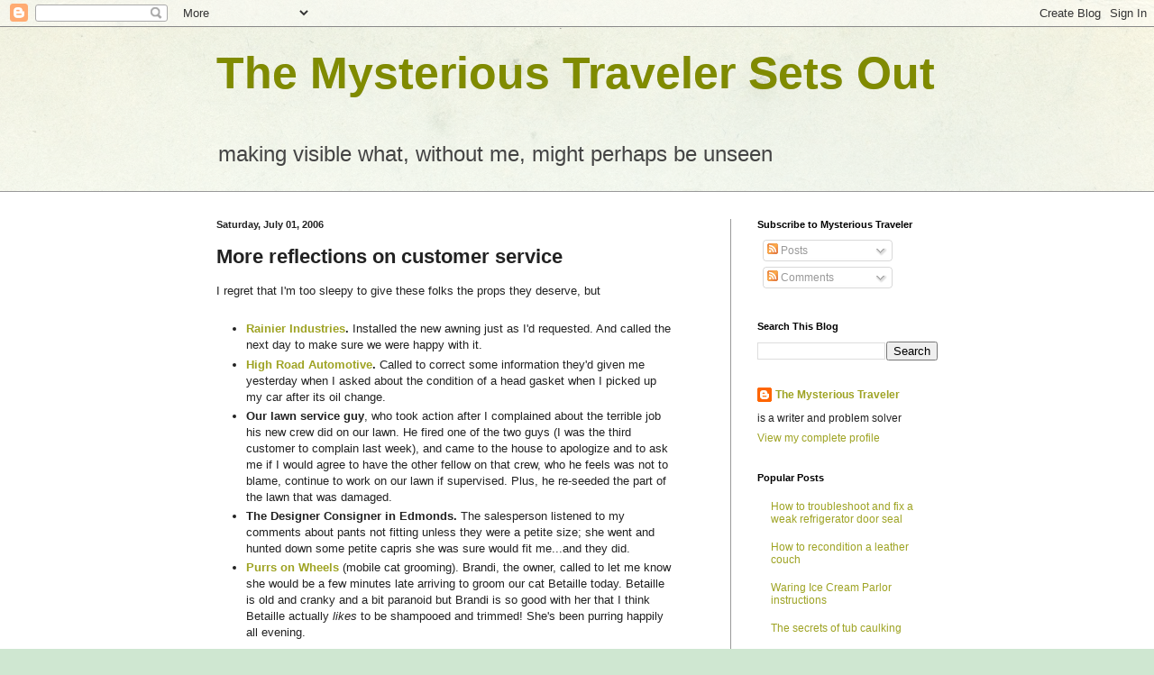

--- FILE ---
content_type: text/html; charset=utf-8
request_url: https://www.google.com/recaptcha/api2/aframe
body_size: 267
content:
<!DOCTYPE HTML><html><head><meta http-equiv="content-type" content="text/html; charset=UTF-8"></head><body><script nonce="XxffrXcHFloRP3X_zSNijQ">/** Anti-fraud and anti-abuse applications only. See google.com/recaptcha */ try{var clients={'sodar':'https://pagead2.googlesyndication.com/pagead/sodar?'};window.addEventListener("message",function(a){try{if(a.source===window.parent){var b=JSON.parse(a.data);var c=clients[b['id']];if(c){var d=document.createElement('img');d.src=c+b['params']+'&rc='+(localStorage.getItem("rc::a")?sessionStorage.getItem("rc::b"):"");window.document.body.appendChild(d);sessionStorage.setItem("rc::e",parseInt(sessionStorage.getItem("rc::e")||0)+1);localStorage.setItem("rc::h",'1768706601462');}}}catch(b){}});window.parent.postMessage("_grecaptcha_ready", "*");}catch(b){}</script></body></html>